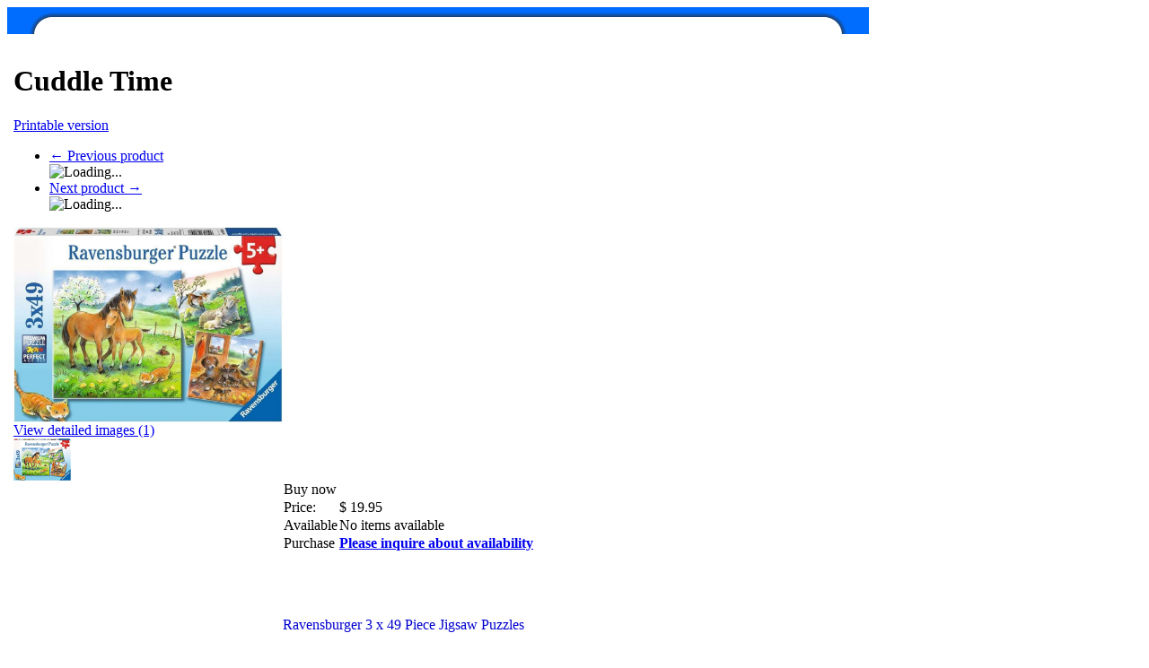

--- FILE ---
content_type: text/html; charset=UTF-8
request_url: https://www.arbgames.com.au/cuddle-time.html
body_size: 5263
content:
<?xml version="1.0" encoding="UTF-8"?>
<!DOCTYPE html PUBLIC "-//W3C//DTD XHTML 1.0 Transitional//EN" "http://www.w3.org/TR/xhtml1/DTD/xhtml1-transitional.dtd">
<html xmlns="http://www.w3.org/1999/xhtml">
<head>
  <title>ARB Games :: Jigsaw Puzzles :: 3 x 49 Pieces Jigsaw Puzzles :: Cuddle Time</title>
  <meta http-equiv="Content-Type" content="text/html; charset=UTF-8" />
  <meta http-equiv="X-UA-Compatible" content="IE=Edge" />
  <meta http-equiv="Content-Script-Type" content="text/javascript" />
  <meta http-equiv="Content-Style-Type" content="text/css" />
  <meta http-equiv="Content-Language" content="en" />
  
  

                                 <link rel="stylesheet" type="text/css" href="/skin/common_files/lib/jqueryui/jquery-ui.structure.min.css" />      <link rel="stylesheet" type="text/css" href="/skin/common_files/lib/jqueryui/components/tabs.min.css" />          <link rel="stylesheet" type="text/css" href="/skin/common_files/lib/jqueryui/jquery-ui.theme.min.css" />     <link rel="stylesheet" type="text/css" href="/skin/common_files/css/jquery_ui.css" />                                                  <script>
var CaptchaCallback = function() {
  $('.g-recaptcha').each(function(index, el) {
    grecaptcha.render(el, {
      'sitekey':'6Le6zJ0pAAAAAMXI-9CbbttfW3BD-Kb6_SHIN0mA',
      'theme':'light'
    });
  });
};
</script>

<script async defer src="https://www.google.com/recaptcha/api.js?onload=CaptchaCallback&render=explicit&hl=en"></script>
  
 <link rel="stylesheet" type="text/css" href="/skin/common_files/css/main.css" />            <link rel="stylesheet" type="text/css" href="/skin/common_files/lib/cluetip/jquery.cluetip.css" />            <link rel="stylesheet" type="text/css" href="/skin/common_files/lib/colorbox/colorbox.css" />       <link rel="stylesheet" type="text/css" href="/skin/common_files/css/font-awesome.min.css" />       <style type="text/css"> <!-- <link rel="stylesheet" type="text/css" href="/skin/common_files/modules/Add_to_cart_popup/main.css" /><link rel="stylesheet" type="text/css" href="/skin/common_files/modules/Upselling_Products/main.css" /><link rel="stylesheet" type="text/css" href="/skin/common_files/modules/Magnifier/main.css" /><link rel="stylesheet" type="text/css" href="/skin/common_files/modules/Wishlist/main.css" /><link rel="stylesheet" type="text/css" href="/skin/common_files/modules/Manufacturers/main.css" /><link rel="stylesheet" type="text/css" href="/skin/common_files/modules/News_Management/main.css" /><link rel="stylesheet" type="text/css" href="/skin/common_files/modules/Survey/main.css" /><link rel="stylesheet" type="text/css" href="/skin/common_files/modules/RMA/main.css" /><link rel="stylesheet" type="text/css" href="/skin/common_files/modules/Advanced_Order_Management/main.css" /><link rel="stylesheet" type="text/css" href="/skin/common_files/modules/Special_Offers/main.css" /><link rel="stylesheet" type="text/css" href="/skin/common_files/modules/Detailed_Product_Images/main.css" /><link rel="stylesheet" type="text/css" href="/skin/common_files/modules/Recommended_Products/main.css" /><link rel="stylesheet" type="text/css" href="/skin/common_files/modules/Bestsellers/main.css" /><link rel="stylesheet" type="text/css" href="/skin/common_files/modules/Product_Options/main.css" /><link rel="stylesheet" type="text/css" href="/skin/common_files/modules/Wholesale_Trading/main.css" /><link rel="stylesheet" type="text/css" href="/skin/common_files/modules/XOrder_Statuses/main.css" /><link rel="stylesheet" type="text/css" href="/skin/common_files/modules/XOrder_Statuses/css/main.pbar.css" /><link rel="stylesheet" type="text/css" href="/skin/common_files/modules/One_Page_Checkout/main.css" />  --> </style>       <link rel="stylesheet" type="text/css" href="/skin/3-columns/css/altskin.css" />                          <style type="text/css"> <!--   --> </style>      <style type="text/css">
<!--
.dpimages-icons-box {width: 148px;
}
.dpimages-icons-box a, .dpimages-icons-box a:link, .dpimages-icons-box a:visited, .dpimages-icons-box a:hover, .dpimages-icons-box a:active {width: 70px;
height: 53px;
}
-->
</style>    <link rel="stylesheet" type="text/css" href="/skin/common_files/modules/reCAPTCHA/css/reCAPTCHA.css" />   

<link rel="shortcut icon" type="image/png" href="https://www.arbgames.com.au/favicon.ico" />

  <link rel="canonical" href="https://www.arbgames.com.au/cuddle-time.html" />
  <base href="https://www.arbgames.com.au/" />








<script type="text/javascript" src="https://www.arbgames.com.au/var/cache/js_dir/1.95ce1928ff67a7b92fc1f2073e278614async.js" async="async" id="load-defer-code_js_async1"></script>
<script type="text/javascript" src="https://www.arbgames.com.au/var/cache/js_dir/2.e3b7d6fa57a9d52273d29770d5f1cc38_sync.js" id="load-defer-code_js_sync2"></script>

  <link rel="apple-touch-icon" sizes="180x180" href="/apple-touch-icon.png">
<link rel="icon" type="image/png" sizes="32x32" href="/favicon-32x32.png">
<link rel="icon" type="image/png" sizes="16x16" href="/favicon-16x16.png">
<link rel="manifest" href="/site.webmanifest">
</head>
<body class="product-container">
<div id="mainwrapper">
<div><img src="images/wallpapertop.gif" alt="" width="960" height="30"></div>
<div id="page-container">
  <div id="page-container2">
    <div id="content-container">
      <div id="content-container2"  style="margin-top:10px;">

        
        <table>
<tr>
<td style="vertical-align: top;">
</td>
<td style="vertical-align: top;">
<div id="center">
  <div id="center-main">
    <!-- central space -->

    
      

      
                    
      
      
                

      
      
      
      <script type="text/javascript">
//<![CDATA[
var txt_out_of_stock = "<a href=\"mailto:sales@arbgames.com.au\" title=\"sales@arbgames.com.au\">Please inquire about availability<\/a><br />\r\n";


function FormValidation(form) {

  if (typeof(window.check_exceptions) != 'undefined' && !check_exceptions()) {
    alert(exception_msg);
    return false;
  }


  

  var selavailObj = document.getElementById('product_avail');
  var inpavailObj = document.getElementById('product_avail_input');

  if ((!selavailObj || selavailObj.disabled == true) && inpavailObj && inpavailObj.disabled == false) {
      if (!check_quantity_input_box(inpavailObj))
        return false;

  } else if ((!inpavailObj || inpavailObj.disabled == true) && selavailObj && selavailObj.disabled == false && selavailObj.value == 0) {
      if (typeof showTopMessage === 'function') {
        showTopMessage(txt_out_of_stock);
      } else {
        alert(txt_out_of_stock);
      }
      return false;
  }

  return !ajax.widgets.add2cart || !ajax.widgets.add2cart(form);
}

// Check quantity input box
function check_quantity_input_box(inp) {
  if (isNaN(inp.minQuantity))
    inp.minQuantity = min_avail;

  if (isNaN(inp.maxQuantity))
    inp.maxQuantity = product_avail;

  if (!isNaN(inp.minQuantity) && !isNaN(inp.maxQuantity)) {
    var q = parseInt(inp.value);
    if (isNaN(q)) {
      alert(substitute(lbl_product_quantity_type_error, "min", inp.minQuantity, "max", inp.maxQuantity));
      return false;
    }

    if (q < inp.minQuantity) {
      alert(substitute(lbl_product_minquantity_error, "min", inp.minQuantity));
      return false;
    }

    if (q > inp.maxQuantity && is_limit) {
      if (parseInt(inp.maxQuantity) == 0) {
        alert(txt_out_of_stock);
      } else {
        alert(substitute(lbl_product_maxquantity_error, "max", inp.maxQuantity));
      }
      return false;
    }

    if (typeof(window.check_wholesale) != 'undefined')
      check_wholesale(inp.value);

  }
  return true;
}

//]]>
</script>


<h1>Cuddle Time</h1>
  <div class="printable-bar">
    <a href="https://www.arbgames.com.au/cuddle-time.html?printable=Y">Printable version</a>
  </div>

  <div class="np-products"><ul><li><a href="https://www.arbgames.com.au/charming-mermaids.html" class="prev"><span class="arrow">&larr;</span>&nbsp;Previous product</a><span class="sep"></span><div class="popup" id="np-popup-prev"><img src="/skin/common_files/images/loading.gif" alt="Loading..." /></div></li><li class="last"><a href="https://www.arbgames.com.au/cute-bunnies.html" class="next">Next product&nbsp;<span class="arrow">&rarr;</span></a><div class="popup" id="np-popup-next"><img src="/skin/common_files/images/loading.gif" alt="Loading..." /></div></li></ul></div>
<script type="text/javascript">
//<![CDATA[
  var npProducts = [];
      npProducts['prev'] = [];
    npProducts['prev']['id'] = 52043;
    npProducts['prev']['loaded'] = false;
        npProducts['next'] = [];
    npProducts['next']['id'] = 29762;
    npProducts['next']['loaded'] = false;
  //]]>
</script>




              

<script type="text/javascript">
//<![CDATA[

$(ajax).on( /*BiNd_deprecated_in_3_0*/
  'load',
  function() {
    var elm = $('.product-details').get(0);
    return elm && ajax.widgets.product(elm);
  }
);

//]]>
</script>

  
    <div class="dialog noborder">
    <div class="content">
  <div class="product-details" id="product-details-id">

    <div class="image" style="width: 300px;">

      
        

<script type="text/javascript">
//<![CDATA[
var lbl_previous = 'Previous';
var lbl_next = 'Next';
var lbl_close = 'Close';
var lbl_cb_slideshow = 'Slideshow';
var lbl_stop = 'Stop';
var lbl_cb_current_format = '{current} of {total}';


$(document).ready(function(){
  var dpOpts = {
    transition: "fade", // Can be set to "elastic", "fade", or "none".
    speed: 350,
    width: false,
    height: false,
    innerWidth: false,
    innerHeight: false,
    initialWidth: 100,
    initialHeight: 100,
    maxWidth: '100%',
    maxHeight: '100%',
    scalePhotos: true,
    scrolling: true,
    iframe: false,
    inline: false,
    html: false,
    photo: false,
    opacity: 0.3, // 0.85
    open: false,
    preloading: true,
    overlayClose: true,
    slideshow: true, // false by def
    slideshowSpeed: 2500,
    slideshowAuto: false, // true by def
    slideshowStart: lbl_cb_slideshow,
    slideshowStop: lbl_stop,
    current: lbl_cb_current_format,
    previous: lbl_previous,
    next: lbl_next,
    close: lbl_close,
    onOpen: false,
    onLoad: false,
    onComplete: false,
    onCleanup: false,
    onClosed: false
  };
  $("a[rel=dpimages]").colorbox(dpOpts);
});

//]]>
</script>

<div class="image-box" style="width: 300px; height: 218px;">
    <img id="product_thumbnail" src="https://www.arbgames.com.au/images/P/3x49P%20Cuddle%20Time.jpg" width="300" height="218" alt="Cuddle Time" title="Cuddle Time" />

  </div>

<div class="dpimages-popup-link">
  <a href="javascript:void(0);" onclick="javascript: $('a[rel=dpimages]').colorbox({open: true}); return false;">View detailed images (1)</a>
</div>

  <div class="dpimages-icons-box">
          <a href="https://www.arbgames.com.au/images/D/3x49P%20Cuddle%20Time.jpg" class="lightbox" rel="dpimages" title=""><img src="https://www.arbgames.com.au/images/D.cache.dpicon/27602.jpg" alt="" title="" width="64" height="47" /></a>
        <div class="clearing"></div>
  </div>



      
      
    </div>

    <div class="details" style="margin-left: 300px;">

      <form name="orderform" method="post" action="cart.php" onsubmit="javascript: return FormValidation(this);" id="orderform">
  <input type="hidden" name="mode" value="add" />
  <input type="hidden" name="productid" value="29760" />
  <input type="hidden" name="cat" value="" />
  <input type="hidden" name="page" value="" />
  
  
  <table cellspacing="0" class="product-properties" summary="Description">

    <tr>
      <td colspan="3" class="product-subtitle">
        <div>Buy now</div>
      </td>
    </tr>

          
    
    
    
    
        <tr>
      <td class="property-name product-price" valign="top">Price:</td>
      <td class="property-value" valign="top" colspan="2">

            
              <span class="product-price-value"><span class="currency">$ <span id="product_price">19.95</span></span></span>
        <span class="product-market-price"></span>
        
        
            </td>
    </tr>
    
          <tr>
        <td class="property-name">Available</td>
        <td class="property-value product-quantity-text" colspan="2">
                      No items available
                  </td>
      </tr>
    
    
    
    
              

            <tr class="quantity-row">

        
          <td class="property-name product-input">Purchase</td>
          <td class="property-value" colspan="2">

<script type="text/javascript">
//<![CDATA[
var min_avail = 1;
var avail = 0;
var product_avail = 0;
//]]>
</script>

            <strong><a href="mailto:sales@arbgames.com.au" title="sales@arbgames.com.au">Please inquire about availability</a><br />
</strong>
                      </td>

        
      </tr>

 
   

   
          <tr>
        <td colspan="3"><div id="wl-prices" style="display: none;">

  
  <table cellspacing="1" summary="Wholesale prices">

    <tr class="head-row">
      <th>Purchase</th>
      <th>Price</th>
    </tr>

    
  </table>

  <div style="display: none;">
    <strong>*Note:</strong>
  </div>

</div>
</td>
      </tr>
                            
    
  </table>

    <ul class="simple-list">
    
    
    
    
    

    </ul>

  <br /><br /><br />
  <table cellspacing="0" cellpadding="0" summary="Description">

    <tr>
      <td class="descr"><div><span style="color:#0000cd"><span style="font-size:12pt">Ravensburger 3 x 49 Piece Jigsaw Puzzles</span></span></div>

<div><br />
<span style="color:#0000cd"><span style="font-size:12pt"><span style="font-family:arial; font-size:12pt">A high quality jigsaw puzzle manufactured by Ravensburger Puzzles, recognised as the world&#39;s leading puzzle maker.&nbsp; These 3 x 49 piece jigsaw puzzles each measure 18cm x 18cm when completed.&nbsp; Each puzzle piece measures approximately 4.5cm x 3cm.<br />
<br />
Hand-made cutting tools are used to ensure that no 2 pieces are alike meaning that all pieces really fit.&nbsp; Perfectly interlocking, durable puzzle pieces.&nbsp; Heavy linen paper yields a non-reflective puzzle surface.&nbsp; Manufactured from recycled paper.</span></span></span><br />
<br />
&nbsp;</div>
</td>

              

      
      
    </tr>

  </table>

</form>




    </div>
    <div class="clearing"></div>

  </div>

  </div>
</div>



              <div class="dialog no-print send2friend-dialog">
      <div class="title">
      <h2>Send to friend</h2>
          </div>
    <div class="content"><form action="product.php" method="post" name="send">
  <input type="hidden" name="mode" value="send" />
  <input type="hidden" name="productid" value="29760" />

  <table cellspacing="0" class="data-table" summary="Send to friend">
    <tr>
      <td class="data-name"><label for="send_name">Your name</label>:</td>
      <td class="data-required">*</td>
      <td>
        <input class="send2friend input-required" id="send_name" type="text" name="name" value="" />
              </td>
    </tr>

    <tr>
      <td class="data-name"><label for="send_from">Your email</label>:</td>
      <td class="data-required">*</td>
      <td>
        <input class="send2friend input-required input-email" id="send_from" type="text" name="from" value="" />
              </td>
    </tr>

    <tr>
      <td class="data-name"><label for="send_to">Recipient's email</label>:</td>
      <td class="data-required">*</td>
      <td>
        <input class="send2friend input-required input-email" id="send_to" type="text" name="email" value="" />
              </td>
    </tr> 

    <tr>
      <td colspan="3">
        <div class="data-name">
          <label for="is_msg">
            <input type="checkbox" id="is_msg" name="is_msg" onclick="javascript: $('#send_message_box').toggle();" value="Y" />
              Add a personal message
          </label>
        </div>
        <div id="send_message_box" style="display:none">
          <textarea class="send2friend" id="send_message" name="message" cols="40" rows="4"></textarea>
        </div>
      </td>
    </tr> 
    
        <tr>
      <td colspan="2">&nbsp;</td>
      <td><div class="recaptcha left"><div class="g-recaptcha"></div></div></td>
    </tr>
        
    

              <tr>
      <td colspan="2">&nbsp;</td>
      <td class="button-row">
        
  
    


  <button class="button" type="submit" title="Send to friend">
  <span class="button-right"><span class="button-left">Send to friend</span></span>
  </button>


      </td>
    </tr>
    
  </table>

</form>

</div>
</div>


          <table cellspacing="0" width="100%">
<tr>
  <td class="DialogBorder">
    <table cellspacing="1" class="DialogBox">
      <tr>
        <td class="DialogBox" valign="top">
          <table border=0 width="100%" class="recommends-list">
<tr> 
<td class="DialogTitle" colspan="3">Recommended products list</td>
</tr>
<tr>
</tr><tr valign="top">
<td width=33% align=center valign=top class="PListCell" style="border: 1px solid #cccccc;";>
<a href="https://www.arbgames.com.au/dixit-daydreams.html" class="ItemsList">Dixit Daydreams</a>
<br />
<a href="https://www.arbgames.com.au/dixit-daydreams.html"><img src="/image.php?type=T&amp;id=24008" width="150" alt="Dixit Daydreams" title="Dixit Daydreams" />
</a>
<br />
<font class="ProductPrice">ARB Price: 
<span class="currency">$ 29.95</span></font>
</td>
<td width=33% align=center valign=top class="PListCell" style="border: 1px solid #cccccc;";>
<a href="https://www.arbgames.com.au/street-cleaning.html" class="ItemsList">Street Cleaning Underway</a>
<br />
<a href="https://www.arbgames.com.au/street-cleaning.html"><img src="/image.php?type=T&amp;id=29742" width="150" alt="Street Cleaning Underway" title="Street Cleaning Underway" />
</a>
<br />
<font class="ProductPrice">ARB Price: 
<span class="currency">$ 14.95</span></font>
</td>
<td width=33% align=center valign=top class="PListCell" style="border: 1px solid #cccccc;";>
<a href="https://www.arbgames.com.au/panorama-outback.html" class="ItemsList">Outback Collage Panorama</a>
<br />
<a href="https://www.arbgames.com.au/panorama-outback.html"><img src="/image.php?type=T&amp;id=48240" width="150" alt="Outback Collage Panorama" title="Outback Collage Panorama" />
</a>
<br />
<font class="ProductPrice">ARB Price: 
<span class="currency">$ 49.95</span></font>
</td>
</tr><tr valign="top">
<td width=33% align=center valign=top class="PListCell" style="border: 1px solid #cccccc;";>
<a href="https://www.arbgames.com.au/dungeon-academy.html" class="ItemsList">Dungeon Academy</a>
<br />
<a href="https://www.arbgames.com.au/dungeon-academy.html"><img src="/image.php?type=T&amp;id=59104" width="150" alt="Dungeon Academy" title="Dungeon Academy" />
</a>
<br />
<font class="ProductPrice">ARB Price: 
<span class="currency">$ 39.95</span></font>
</td>
<td width=33% align=center valign=top class="PListCell" style="border: 1px solid #cccccc;";>
<a href="https://www.arbgames.com.au/police-operation.html" class="ItemsList">Police Operation</a>
<br />
<a href="https://www.arbgames.com.au/police-operation.html"><img src="/image.php?type=T&amp;id=64518" width="150" alt="Police Operation" title="Police Operation" />
</a>
<br />
<font class="ProductPrice">ARB Price: 
<span class="currency">$ 16.95</span></font>
</td>
<td width=33% align=center valign=top class="PListCell" style="border: 1px solid #cccccc;";>
<a href="https://www.arbgames.com.au/amazon-river-dolphin.html" class="ItemsList">Amazon River Dolphin</a>
<br />
<a href="https://www.arbgames.com.au/amazon-river-dolphin.html"><img src="/image.php?type=T&amp;id=66372" width="150" alt="Amazon River Dolphin" title="Amazon River Dolphin" />
</a>
<br />
<font class="ProductPrice">ARB Price: 
<span class="currency">$ 8.00</span></font>
</td>
</tr><tr valign="top">
<td width=33% align=center valign=top class="PListCell" style="border: 1px solid #cccccc;";>
<a href="https://www.arbgames.com.au/disney-lion-king-return-to-pride-rock-6000.html" class="ItemsList">Disney The Lion King Return To Pride Rock </a>
<br />
<a href="https://www.arbgames.com.au/disney-lion-king-return-to-pride-rock-6000.html"><img src="/image.php?type=T&amp;id=67983" width="150" alt="Disney The Lion King Return To Pride Rock " title="Disney The Lion King Return To Pride Rock " />
</a>
<br />
<font class="ProductPrice">ARB Price: 
<span class="currency">$ 119.95</span></font>
</td>
<td width=33% align=center valign=top class="PListCell" style="border: 1px solid #cccccc;";>
<a href="https://www.arbgames.com.au/magic-peacock.html" class="ItemsList">Magic Peacock</a>
<br />
<a href="https://www.arbgames.com.au/magic-peacock.html"><img src="/image.php?type=T&amp;id=72835" width="150" alt="Magic Peacock" title="Magic Peacock" />
</a>
<br />
<font class="ProductPrice">ARB Price: 
<span class="currency">$ 59.95</span></font>
</td>
<td width=33% align=center valign=top class="PListCell" style="border: 1px solid #cccccc;";>
<a href="https://www.arbgames.com.au/baby-dream-amusement-park.html" class="ItemsList">Baby Dream Amusement Park</a>
<br />
<a href="https://www.arbgames.com.au/baby-dream-amusement-park.html"><img src="/image.php?type=T&amp;id=72977" width="150" alt="Baby Dream Amusement Park" title="Baby Dream Amusement Park" />
</a>
<br />
<font class="ProductPrice">ARB Price: 
<span class="currency">$ 69.95</span></font>
</td>
</tr></table>
&nbsp;
        </td>
      </tr>
    </table>
  </td>
</tr>
</table>


      




      
    
<!-- /central space -->

  </div><!-- /center -->
</div><!-- /center-main -->
</td>
<td style="vertical-align: top;">
</td>
</tr>
</table>

      </div>
    </div>

    <div class="clearing">&nbsp;</div>

    <div id="header">
      <div class="line1">
  <div class="logo">
    <a href="https://www.arbgames.com.au/home.php"><img width="900" height="75" alt="ARB Games" src="/skin/3-columns/images/arbbanner.gif"></a>
  </div>

  

  

</div>

<div class="line2">
        <div class="tabs">
    <ul>

              <li class="first"><a href="help.php?section=contactus&amp;mode=update">Contact Us</a></li>
              <li class="highlight last"><a href="home.php">Home</a></li>
      
    </ul>
  </div>

    

    

  </div>
 

<noscript>
  <div class="noscript-warning">
    <div class="content">This site requires JavaScript to function properly.<br />Please enable JavaScript in your web browser.</div>
  </div>
</noscript>


    </div>

    
  </div>
</div>
<div><img src="images/wallpaperbottom.gif" alt="" width="960" height="30"></div>
</div>
<div id="footersurround">
<div id="footercontent">&copy; ARB Games 2008-2026</div>
</div>









<script type="text/javascript" src="https://www.arbgames.com.au/var/cache/js_dir/3.54be54ce86a210c239b03e950725620f_sync.js" id="load-defer-code_js_sync3"></script>
</body>
</html>
